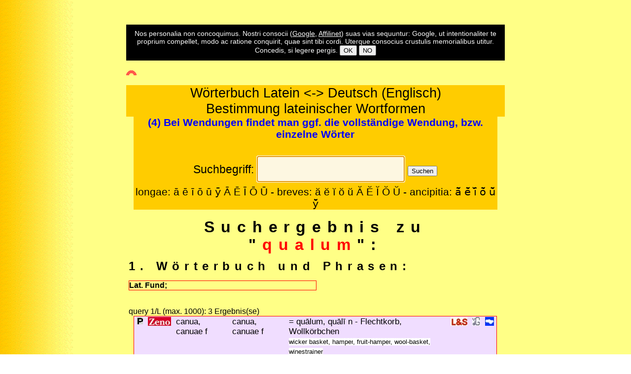

--- FILE ---
content_type: text/html; charset=UTF-8
request_url: https://www.gottwein.de/LaWk/La01.php?qu=qualum&ab=Hui
body_size: 6379
content:
<!doctype html>
<html lang="de">
<html>
<head>
<meta charset="utf-8">
<script async src="//pagead2.googlesyndication.com/pagead/js/adsbygoogle.js"></script>
<script>
     (adsbygoogle = window.adsbygoogle || []).push({
          google_ad_client: "ca-pub-9229770189988599",
          enable_page_level_ads: true
     });
</script>

<meta name="viewport" content="width=device-width; initial-scale=1.0; maximum-scale=2.0; user-scalable=0;" />
<link type="text/css" rel="stylesheet" href="../layout/android.css" media="only screen and (max-width:480px)" />
<link type="text/css" rel="stylesheet" href="../layout/layout_tab.css" media="only screen and (min-width:481px) and (max-width:768px)" />
<link type="text/css" rel="stylesheet" href="../layout/layout1.css" media="only screen and (min-width:769px)" />
<style>
	table, th, td {
	border: none;
}
</style>
<meta name="expires" content="86400" />
<meta name="author" content="E.Gottwein" />
<title>Lateinisches Online-W&ouml;rterbuch - Ausgabe</title>
<meta name="description" content="Lateinischsch-deutsches Online-Wörterbuch (latin-german dictionary)" />
<script src="../javascripts/cotext.js"></script>
<!--?php include('../phpScripts/such1.inc.php'); ?-->
<script>
  function onoff5 () {
  if (document.getElementById)
	 { document.getElementById("disclm").style.display = "none"; } 
  }
  function goBack() {
  if (document.getElementById)
    { window.history.back(); }
  }
</script>
</head>
<body id="margo" style="background-image:url(../images/backgr_eg03.gif)">

<p>&nbsp;</p>
<div id="disclm" style="text-align:center;" title="Wir verarbeiten keine persönliche Daten. Unsere Partner haben ihre eigenen Regeln: Google spürt, um Sie gezielt persönlich anzusprechen, systematisch Ihrem Surfverhalten nach. Beide Partner verwenden Cookies. Wenn Sie unsere Webseiten weiter nutzen, erklären Sie sich einverstanden. - We do not store or use personal information. Our partners have their own rules: In order to address you personally, Google systematically trackss your browsing habits. Both partners use cookies. If you continue to use our website, you agree.">
<div style="text-align:center; background-color:black; padding:10px; color:white; font-size:0.9em;">Nos personalia non concoquimus. Nostri consocii (<a href="http://www.google.com/intl/de/policies/technologies/cookies/" target="_blank" style="color:white; text-decoration:underline;">Google</a>, <a href="https://www.affili.net/de/knowledge-zone/ueber-cookies" target="_blank" style="color:white; text-decoration: underline;">Affilinet</a>) suas vias sequuntur: Google, ut intentionaliter te proprium compellet, modo ac ratione conquirit, quae sint tibi cordi. Uterque consocius crustulis memorialibus utitur. Concedis, si legere pergis. <a href="javascript:onoff5()"><button>OK</button></a> <a href="javascript:goBack()"><button>NO</button></a></div>
</div>

<!--div id="redre1">
  <!--?php include'../adsense/w37.inc.php' ; ?-->
</div-->
<!--div id="abdre1">
  <!--?php include'../adsense/w38.inc.php' ; ?-->
</div-->


<script async src="//pagead2.googlesyndication.com/pagead/js/adsbygoogle.js"></script>
<script>
	( adsbygoogle = window.adsbygoogle || [] ).push( {
		google_ad_client: "ca-pub-9229770189988599",
		enable_page_level_ads: true
	} );
</script>


<div class="div-scroll" style="width:100%; margin:auto;">
  <p style="text-align:left"> <a id="top"><img  src="../imag02/top.gif" alt="top" width="21" height="10" /></a> </p>
     
      <div style="text-align:center;">
        <script async src="//pagead2.googlesyndication.com/pagead/js/adsbygoogle.js"></script>
<script>
	( adsbygoogle = window.adsbygoogle || [] ).push( {
		google_ad_client: "ca-pub-9229770189988599",
		enable_page_level_ads: true
	} );
</script>

<style type="text/css">
   <!--
        #qu {
			background-color: #FDF7E1;
			color: black;
			font-size: 1.1em;
		}
   //-->
</style>


<style> 
input[type=text] {
    width: 300px;
    padding: 10px 0px 10px 10px;
    margin: 8px 0;
    box-sizing: border-box;
}
</style>
<div style="text-align:center; background-color:#FFCC00; font-size:1.7em;">Wörterbuch Latein <-> Deutsch (Englisch)<br/>Bestimmung lateinischer Wortformen</div>
<div class="div-scroll" style="width:96%; text-align:left; margin:auto;">
	<!--div style="background-color:#FFF;">
		<span style="text-align:left; color:red; font-weight:bold; font-size:1.2em;">Ad rem: </span>
		<span title="Von den Amerikanern aufgenommene Satellitenbilder zeigen, dass sich ein gewaltiger russischer Militärkonvoi, der sich über eine Länge von etwa 65 km hinzieht, auf die Hauptstadt Kiew zubewegt. Man muss befürchten, dass die Russen mit diesen frischen Kräften Kiew in den nächsten Tagen einschließen und von der Versorgung mit lebensnotwendigen Gütern abschneiden wollen. (01.03.22)"><span contenteditable="true">[162] Photographemata ab Americanis satellitibus recepta immanem ordinem Russicorum vehiculorum militarium, qui in longitūdinem plus minus sexaginta quinque chiliometrorum extendatur, Cioviae capiti appropinquare monstrant. Ne Russi his recentibus viribus Cioviam proximis diebus circumsaepire atque a comparatione necessariorum circumcidere velint, timendum est.</span></span>	</div-->

	<div style="background-color:#FFCC00; font-size:1.3em;">
		<div style="color:blue;font-weight:bold; text-align:center;">
			(4) Bei Wendungen findet man ggf. die vollständige Wendung, bzw. einzelne Wörter		</div><br/>
		<div>
			<form id="form1" name="form1" accept-charset="utf-8" method="get" action="https://www.gottwein.de/LaWk/La01.php">
				<div style="text-align:center; font-size:1.1em;">
				<label for="qu">Suchbegriff:</label>
				<input id="qu" name="qu" type="text" maxlength="200" value="Lateinisches Wörterbuch" onfocus="if (this.value=='Lateinisches Wörterbuch') this.value=''" />
				<input type="submit" name="ab" value="Suchen" />
				</div>
			</form>

			<script>
				document.getElementById("qu").focus();
			</script>
	
		
			
			<script>
				document.form1.qu.focus();
			</script>
		</div>
		<div style="text-align:center;">longae: ā ē ī ō ū ӯ Ā Ē Ī Ō Ū - breves: ă ĕ ĭ ŏ ŭ Ă Ĕ Ĭ Ŏ Ŭ - ancipitia: ā̆ ē̆ ī̆ ō̆ ū̆ ȳ̆</div>
	</div>
</div>

<div id="redre1">
  <table width="120">
  <tr> 
    <td>
	   <script><!--
google_ad_client = "ca-pub-9229770189988599";
/* w27 */
google_ad_slot = "5618686187";
google_ad_width = 160;
google_ad_height = 600;
//-->
</script>
<script src="https://pagead2.googlesyndication.com/pagead/show_ads.js">
</script>
    </td>
  </tr>
</table></div>
<div id="abdre1">
    <table width="120">
  <tr> 
    <td>
	   <script><!--
google_ad_client = "ca-pub-9229770189988599";
/* w28 */
google_ad_slot = "7095419388";
google_ad_width = 160;
google_ad_height = 600;
//-->
</script>
<script src="https://pagead2.googlesyndication.com/pagead/show_ads.js">
</script>
    </td>
  </tr>
</table>
</div>      </div>
 <table style="width:100%; text-align:left; position:relative; left:200;"><tr style="vertical-align:top;"><td><h1 style="text-align:center;">
		Suchergebnis zu<br /> &quot;<span style="color:red">qualum</span>&quot;:</h1><h2>1. W&ouml;rterbuch und Phrasen:</h2><p style="width: 50%; font-weight:bold; border:1px solid red;">Lat. Fund; </p><br><div style="margin-left:0.5em; margin-right:0.5em; font-size:1.3em;"><table style="width:100%; table-layout:auto; text-align:left; border: 1px solid #ff0000; font-size:0.8em;"></table></div>query 1/L (max. 1000):  3 Ergebnis(se)<br><div style="margin-left:0.5em; margin-right:0.5em; font-size:1.3em;"><table style="width:100%; table-layout:auto; text-align:left; border: 1px solid #ff0000; font-size:0.8em;"><tr style="background:#F0DDFF; color: black" onmouseover="this.style.backgroundColor='#CCFFFF'" onmouseout="this.style.backgroundColor='#F0DDFF'"><td title="187503 - canua, canuae f - 2wk221.gg.0969. - gg.0969." style="vertical-align:top;" class="andrverst"><a href="http://www.perseus.tufts.edu/hopper/morph.jsp?l=qualum&la=la" target="_blank"><img  src="../../images/pe.gif" alt="Wortsuche bei Perseus" width="13" height="15"></a><td style="vertical-align:top;" class="andrverst"><a href="http://www.zeno.org/Georges-1913/A/qualum" target="_blank"><img  src="../../images/zeno.jpg" alt="Wortsuche im lateinisch - deutschen Georges bei Zeno.org" width="47" height="18"></a><td class="andrverst" ondblclick="gowo(&quot;= quālum, quālī n - Flechtkorb, Wollkörbchen&quot;); return (false);" style="vertical-align:top;">canua, canuae f</td><td style="vertical-align:top;" ondblclick="gola1(&quot;canua, canuae f&quot;); return (false);">canua, canuae f</td><td style="vertical-align:top;" title="-" ondblclick="gola1(&quot;= quālum, quālī n - Flechtkorb, Wollkörbchen&quot;); return (false);">= quālum, quālī n - Flechtkorb, Wollkörbchen</br><span style="background-color:white;font-size:0.8em;">wicker basket</span><span style="background-color:white;font-size:0.8em;">, hamper</span><span style="background-color:white;font-size:0.8em;">, fruit-hamper</span><span style="background-color:white;font-size:0.8em;">, wool-basket</span><span style="background-color:white;font-size:0.8em;">, winestrainer</span><div style="margin-left:10mm; font-style:italic; color:blue;">(κανοῦν)</div></td><td style="vertical-align:top;" class="andrverst"><a href="http://www.alatius.com/ls/index.php?met=up&ord=canua" target="_blank"><img  src="../../images/lws.jpg" alt="Wortsuche in Lewis and Short" width="34" height="18"></a><td style="vertical-align:top;" class="andrverst"><a href="http://www.van-der-gucht.de/index.php?menu=anwendungen&submenu=lateindeutsch&delade=canua" target="_blank"><img  src="../../images/vdg_th.jpg" alt="Wort- und Formsuche bei Van der Gucht" width="16" height="18" style="float:right;"></a><td style="vertical-align:top;" class="andrverst"><a href="http://www.latein.me/q/canua" target="_blank" title="LATEIN.ME"><img  src="../../images/latme.jpg" alt="Wortsuche bei latein.me" width="18" height="18"></a><tr style="background:#CCBBEE; color: black" onmouseover="this.style.backgroundColor='#CCFFFF'" onmouseout="this.style.backgroundColor='#CCBBEE'"><td title="84683 - qualum, quali n - 2wk222v.mue.353. - mue.353." style="vertical-align:top;" class="andrverst"><a href="http://www.perseus.tufts.edu/hopper/morph.jsp?l=qualum&la=la" target="_blank"><img  src="../../images/pe.gif" alt="Wortsuche bei Perseus" width="13" height="15"></a><td style="vertical-align:top;" class="andrverst"><a href="http://www.zeno.org/Georges-1913/A/qualum" target="_blank"><img  src="../../images/zeno.jpg" alt="Wortsuche im lateinisch - deutschen Georges bei Zeno.org" width="47" height="18"></a><td class="andrverst" ondblclick="gowo(&quot;Flechtkorb&quot;); return (false);" style="vertical-align:top;"><span style='color:red; font-weight:bold;'>qualum</span>, quali n</td><td style="vertical-align:top;" ondblclick="gola1(&quot;qualum, quali n&quot;); return (false);">quālum, quālī n</td><td style="vertical-align:top;" title="-" ondblclick="gola1(&quot;Flechtkorb&quot;); return (false);">Flechtkorb</br><span style="background-color:white;font-size:0.8em;">wicker basket</span><span style="background-color:white;font-size:0.8em;">, hamper</span><span style="background-color:white;font-size:0.8em;">, fruit-hamper</span><span style="background-color:white;font-size:0.8em;">, wool-basket</span><span style="background-color:white;font-size:0.8em;">, winestrainer</span><td style="vertical-align:top;" class="andrverst"><a href="http://www.alatius.com/ls/index.php?met=up&ord=qualum" target="_blank"><img  src="../../images/lws.jpg" alt="Wortsuche in Lewis and Short" width="34" height="18"></a><td style="vertical-align:top;" class="andrverst"><a href="http://www.van-der-gucht.de/index.php?menu=anwendungen&submenu=lateindeutsch&delade=qualum" target="_blank"><img  src="../../images/vdg_th.jpg" alt="Wort- und Formsuche bei Van der Gucht" width="16" height="18" style="float:right;"></a><td style="vertical-align:top;" class="andrverst"><a href="http://www.latein.me/q/qualum" target="_blank" title="LATEIN.ME"><img  src="../../images/latme.jpg" alt="Wortsuche bei latein.me" width="18" height="18"></a><tr style="background:#F0DDFF; color: black" onmouseover="this.style.backgroundColor='#CCFFFF'" onmouseout="this.style.backgroundColor='#F0DDFF'"><td title="84685 - qualum, quali n - 2wk222v.mue.353. - mue.353." style="vertical-align:top;" class="andrverst"><a href="http://www.perseus.tufts.edu/hopper/morph.jsp?l=qualum&la=la" target="_blank"><img  src="../../images/pe.gif" alt="Wortsuche bei Perseus" width="13" height="15"></a><td style="vertical-align:top;" class="andrverst"><a href="http://www.zeno.org/Georges-1913/A/qualum" target="_blank"><img  src="../../images/zeno.jpg" alt="Wortsuche im lateinisch - deutschen Georges bei Zeno.org" width="47" height="18"></a><td class="andrverst">&nbsp;</td><td>&nbsp;</td><td style="vertical-align:top;" title="-" ondblclick="gola1(&quot;Wollkörbchen&quot;); return (false);">Wollkörbchen</br><span style="background-color:white;font-size:0.8em;"></span><td style="vertical-align:top;" class="andrverst"><a href="http://www.alatius.com/ls/index.php?met=up&ord=qualum" target="_blank"><img  src="../../images/lws.jpg" alt="Wortsuche in Lewis and Short" width="34" height="18"></a><td style="vertical-align:top;" class="andrverst"><a href="http://www.van-der-gucht.de/index.php?menu=anwendungen&submenu=lateindeutsch&delade=qualum" target="_blank"><img  src="../../images/vdg_th.jpg" alt="Wort- und Formsuche bei Van der Gucht" width="16" height="18" style="float:right;"></a><td style="vertical-align:top;" class="andrverst"><a href="http://www.latein.me/q/qualum" target="_blank" title="LATEIN.ME"><img  src="../../images/latme.jpg" alt="Wortsuche bei latein.me" width="18" height="18"></a></table></div><br><div style="margin-left:0.5em; margin-right:0.5em; font-size:1.3em;"><table style="width:100%; table-layout:auto; text-align:left; border: 1px solid #ff0000; font-size:0.8em;"></table></div><br><div style="margin-left:0.5em; margin-right:0.5em; font-size:1.3em;"><table style="width:100%; table-layout:auto; text-align:left; border: 1px solid #ff0000; font-size:0.8em;"></table></div><h2>2. <a href="Fo01.php?qu=qualum" target="_blank" onclick="window.open(this.href, 'Fenstername', 'width=400,height=500'); return false">Formbestimmung</a>:</h2>Wortform von: qualum<div style="margin-left:2em; margin-right:1em;"><table style="width:100%; border:1px solid  #ff0000; font-size:0.8em;"><tr style="background-color:#CCFFFF; color:#000000; font-weight:bold; font-style:italic;" onmouseover="this.style.backgroundColor='#F0DDFF'" onmouseout="this.style.backgroundColor='#CCFFFF'"><td style="width:40%; vertical-align:top;"><span class="lwf">Substantiva verbalia auf -um bezeichnen bevorzugt die Wirkung [gaudium] und den Ort des Geschehens [aedificium] </span> </td><td style="width:60%; vertical-align:top;">quālum, quālī n<br><span style=color:blue;>Flechtkorb; Wollkörbchen; </span></td></tr></table></div><div style="margin-left:2em; margin-right:1em;"><table style="width:100%; border:1px solid  #ff0000; font-size:0.8em;"><tr style="background-color:#CCFFFF; color:#000000; font-weight:bold; font-style:italic;" onmouseover="this.style.backgroundColor='#F0DDFF'" onmouseout="this.style.backgroundColor='#CCFFFF'"><td style="width:40%; vertical-align:top;">[2] Nom. / Akk. Sgl. von </td><td style="width:60%; vertical-align:top;">quālum, quālī n<br><span style=color:blue;>Flechtkorb; Wollkörbchen; </span></td></tr></table></div><div style="margin-left:2em; margin-right:1em;"><table style="width:100%; border:1px solid  #ff0000; font-size:0.8em;"><tr style="background-color:#CCFFFF; color:#000000; font-weight:bold; font-style:italic;" onmouseover="this.style.backgroundColor='#F0DDFF'" onmouseout="this.style.backgroundColor='#CCFFFF'"><td style="width:40%; vertical-align:top;"><span style="color:red">[2] arch. Gen. Pl. von </span> </td><td style="width:60%; vertical-align:top;">quālum, quālī n<br><span style=color:blue;>Flechtkorb; Wollkörbchen; </span></td></tr></table></div><div style="margin-left:2em; margin-right:1em;"><table style="width:100%; border:1px solid  #ff0000; font-size:0.8em;"><tr style="background-color:#CCFFFF; color:#000000; font-weight:bold; font-style:italic;" onmouseover="this.style.backgroundColor='#F0DDFF'" onmouseout="this.style.backgroundColor='#CCFFFF'"><td style="width:40%; vertical-align:top;">[2] Akk. Sgl. von </td><td style="width:60%; vertical-align:top;">quālus, quālī m<br><span style=color:blue;>Flechtkorb; Wollkörbchen; </span></td></tr></table></div><div style="margin-left:2em; margin-right:1em;"><table style="width:100%; border:1px solid  #ff0000; font-size:0.8em;"><tr style="background-color:#CCFFFF; color:#000000; font-weight:bold; font-style:italic;" onmouseover="this.style.backgroundColor='#F0DDFF'" onmouseout="this.style.backgroundColor='#CCFFFF'"><td style="width:40%; vertical-align:top;"><span style="color:red">[2] arch. Gen. Pl. von </span> </td><td style="width:60%; vertical-align:top;">quālus, quālī m<br><span style=color:blue;>Flechtkorb; Wollkörbchen; </span></td></tr></table></div><div style="margin-left:2em; margin-right:1em;"><table style="width:100%; border:1px solid  #ff0000; font-size:0.8em;"><tr style="background-color:#CCFFFF; color:#000000; font-weight:bold; font-style:italic;" onmouseover="this.style.backgroundColor='#F0DDFF'" onmouseout="this.style.backgroundColor='#CCFFFF'"><td style="width:40%; vertical-align:top;"><span style="color:red;">[13] Meinten Sie den Gen. Pl. qualium ?</span></td><td style="width:60%; vertical-align:top;">quālis, quāle<br><span style=color:blue;>wie beschaffen; welcherlei; was für ein; von welcher Art; dergleichen, wie; irgendwie beschaffen; wie zum Beispiel; in welchem Zustand befindlich; </span></td></tr></table></div><div style="margin-left:2em; margin-right:1em;"><table style="width:100%; table-layout:auto; text-align:left; border: 1px solid #ff0000;font-size:0.8em;"></table></div><h2>3. <a href="belege.php?verbum=qualum" target="_blank" onclick="window.open(this.href, 'Fenstername2', 'scrollbars=yes, width=400,height=500'); return false">Belegstellen f&uuml;r &quot;qualum&quot;</a></h2><div style="margin-left:3em; font-size:1.5em;"><a href="belege.php?verbum=" target="_blank" onclick="window.open(this.href, 'Fenstername2', 'scrollbars=yes, width=400,height=500'); return false"></a></div></br></br><span style="font-size:1.2em;";>Finden Sie Ihr Suchwort auch hier:</span><div style="margin:auto; text-align:left; font-size:1.1em;"><div style="margin-left:1cm";><div>- bei van der Gucht <a href="http://www.van-der-gucht.de/index.php?menu=anwendungen&submenu=lateindeutsch&delade=qualum" target="_blank" title="Van der Gucht"><img  src="../../images/vdg.jpg" alt="Wortsuche bei Van der Gucht" width="22" height="25"></a><div>- bei latein.me <a href="http://www.latein.me/q/qualum" target="_blank" title="LATEIN.ME"><img  src="../../images/latme.jpg" alt="Wortsuche bei latein.me" width="18" height="18"></a><div>- bei Perseus <a href="http://www.perseus.tufts.edu/hopper/morph.jsp?l=qualum&la=la" target="_blank"><img  src="../../images/pe.gif" alt="Wortsuche bei Perseus" width="13" height="15"></a><div>- bei Google <a href="https://www.google.de/search?hl=de&q=qualum+latein" target="_blank"><img  src="../../imag01/google.jpg" alt="Wortsuche bei Google" width="15">-Dict.</a><div>- bei zeno.org <a href="http://www.zeno.org/Georges-1913/A/qualum" target="_blank"><img  src="../../images/zeno.jpg" alt="Wortsuche im lateinisch - deutschen Georges bei Zeno.org" width="47" height="18"></a><div>- bei Lewis and Short <a href="http://www.alatius.com/ls/index.php?met=up&ord=qualum" target="_blank"><img  src="../../images/lws.jpg" alt="Wortsuche in Lewis and Short" width="34" height="18"></a><div>- in: <a href="http://woerterbuchnetz.de/MLW/" target=_blank">Mittellateinisches Wörterbuch</a><div>- in: <a href="http://ducange.enc.sorbonne.fr/qualum" target=_blank">Du Cange: Glossarium mediae et infimae latinitatis</a><div>- in Pons: <a href="https://de.pons.com/%C3%BCbersetzung/latein-deutsch/qualum" target=_blank">lat.-deutsch</a></div></br></br>  
   <div style="border:1px black solid;">
  <div style=" text-align:center;">
      <div style="width:300px; margin:auto; border:1px solid black; background-color:#FFFFFF;">
  <strong>Site-Suche:</strong>
      <style>
         @import url(https://www.google.com/cse/api/branding.css);
      </style>
      <div class="cse-branding-bottom" style="background-color:#FFFFFF;color:#000000">
        <div class="cse-branding-form">
          <form action="https://www.google.de/cse" id="cse-search-box" target="_blank">
            <div>
              <input type="hidden" name="cx" value="partner-pub-9229770189988599:8cek07-bwet" />
              <input type="hidden" name="ie" value="UTF-8" />
              <input type="text" name="q" size="31" />
              <input type="submit" name="sa" value="Suche" />
            </div>
          </form>
        </div>
        <div class="cse-branding-logo"> <img src="https://www.google.com/images/poweredby_transparent/poweredby_FFFFFF.gif" alt="Google" /> </div>
        <div class="cse-branding-text"> Benutzerdefinierte Suche </div>
      </div>
</div>
  </div>
  <div style="text-align:center;"> 
      [ <a href="../index.php" target="_parent">Homepage</a> 
      | <a href="../Inhalt.php" target="_parent">Inhalt</a> 
      | <a href="../Hell2000/hellinh.php" target="_parent">Hellas 2000</a> 
      | <a href="../Stilistik/Stil02.php" target="_parent">Stilistik</a> 
      | <a href="../Cap/Lat-Inh.php" target="_parent">Latein</a> 
      | <a href="../LaWk/La01.php" target="_blank">Lateinisches W&ouml;rterbuch</a> 
      | <a href="http://www.gottwein.de/lueb/lat000.php" target="_blank">Lateinischer Sprachkurs</a> 
      | <a href="../LaGr/Lat.Gramm.php">Lateinische Grammatik</a> 
      | <a href="../Lat/lat_textestart.php">Lat.Textstellen</a> 
      | <a href="../roge/rom_hist.php" target="_blank">R&ouml;mische Geschichte</a> 
      | <a href="../Cap/Gri-Inh.php" target="_parent">Griechisch</a> 
      | <a href="../GrWk/Gr01.php" target="_blank">Griechisches W&ouml;rterbuch</a> 
      | <a href="../grueb/gr000.php" target="_blank">Griechischer Sprachkurs</a> 
      | <a href="../GrGr/GrGramm.php">Griechische Grammatik</a> 
      | <a href="../Grie/grie01.php" target="_parent">Griech.Textstellen</a>
      | <a href="../grep/epoch.php">Griechische Geschichte</a> 
      | <a href="../latine/map/map_index.php" target="_blank">Landkarten</a> 
      | <a href="../beta/dictio/converter.php" target="_parent">Beta-Converter</a> 
      | <a href="../Cap/Varia.php" target="_parent">Varia</a> 
      | <a href="../Cap/Mythologie.php" target="_parent">Mythologie</a> 
      | <a href="../lit/Arbeitsblatt_1_0.php">Bibliographie</a> 
      | <a href="../Eth/Eth-Inh.php" target="_parent">Ethik</a> 
      | <a href="../Cap/Links.php" target="_parent">Links</a> 
      | <a href="../biblio/biblio.php" target="_parent">Literaturabfrage</a> 
       <!--a href="http://gottwein.org/tinc?key=h035mtm0&start=-1&reverse=1" target="_blank">Forum 
      zur Homepage</a--> ] 
  </div>
</div>

&copy; 2000 - 2026 - /LaWk/La01.php?qu=qualum&ab=Hui - Letzte Aktualisierung: 17.07.2024 - 15:58	</div>	

</body>
</html>

--- FILE ---
content_type: text/html; charset=utf-8
request_url: https://www.google.com/recaptcha/api2/aframe
body_size: 101
content:
<!DOCTYPE HTML><html><head><meta http-equiv="content-type" content="text/html; charset=UTF-8"></head><body><script nonce="4F0DVpGQJ1cEG1YE4ZTgRw">/** Anti-fraud and anti-abuse applications only. See google.com/recaptcha */ try{var clients={'sodar':'https://pagead2.googlesyndication.com/pagead/sodar?'};window.addEventListener("message",function(a){try{if(a.source===window.parent){var b=JSON.parse(a.data);var c=clients[b['id']];if(c){var d=document.createElement('img');d.src=c+b['params']+'&rc='+(localStorage.getItem("rc::a")?sessionStorage.getItem("rc::b"):"");window.document.body.appendChild(d);sessionStorage.setItem("rc::e",parseInt(sessionStorage.getItem("rc::e")||0)+1);localStorage.setItem("rc::h",'1768497215010');}}}catch(b){}});window.parent.postMessage("_grecaptcha_ready", "*");}catch(b){}</script></body></html>